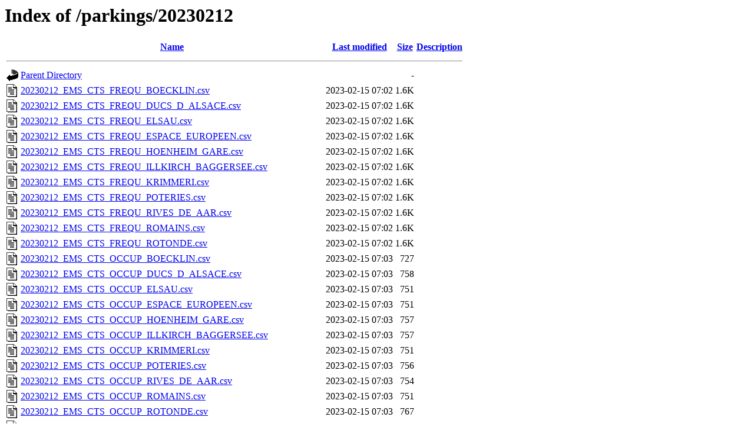

--- FILE ---
content_type: text/html;charset=UTF-8
request_url: https://opendata.cts-strasbourg.eu/parkings/20230212/
body_size: 780
content:
<!DOCTYPE HTML PUBLIC "-//W3C//DTD HTML 3.2 Final//EN">
<html>
 <head>
  <title>Index of /parkings/20230212</title>
 </head>
 <body>
<h1>Index of /parkings/20230212</h1>
  <table>
   <tr><th valign="top"><img src="/icons/blank.gif" alt="[ICO]"></th><th><a href="?C=N;O=D">Name</a></th><th><a href="?C=M;O=A">Last modified</a></th><th><a href="?C=S;O=A">Size</a></th><th><a href="?C=D;O=A">Description</a></th></tr>
   <tr><th colspan="5"><hr></th></tr>
<tr><td valign="top"><img src="/icons/back.gif" alt="[PARENTDIR]"></td><td><a href="/parkings/">Parent Directory</a></td><td>&nbsp;</td><td align="right">  - </td><td>&nbsp;</td></tr>
<tr><td valign="top"><img src="/icons/text.gif" alt="[TXT]"></td><td><a href="20230212_EMS_CTS_FREQU_BOECKLIN.csv">20230212_EMS_CTS_FREQU_BOECKLIN.csv</a></td><td align="right">2023-02-15 07:02  </td><td align="right">1.6K</td><td>&nbsp;</td></tr>
<tr><td valign="top"><img src="/icons/text.gif" alt="[TXT]"></td><td><a href="20230212_EMS_CTS_FREQU_DUCS_D_ALSACE.csv">20230212_EMS_CTS_FREQU_DUCS_D_ALSACE.csv</a></td><td align="right">2023-02-15 07:02  </td><td align="right">1.6K</td><td>&nbsp;</td></tr>
<tr><td valign="top"><img src="/icons/text.gif" alt="[TXT]"></td><td><a href="20230212_EMS_CTS_FREQU_ELSAU.csv">20230212_EMS_CTS_FREQU_ELSAU.csv</a></td><td align="right">2023-02-15 07:02  </td><td align="right">1.6K</td><td>&nbsp;</td></tr>
<tr><td valign="top"><img src="/icons/text.gif" alt="[TXT]"></td><td><a href="20230212_EMS_CTS_FREQU_ESPACE_EUROPEEN.csv">20230212_EMS_CTS_FREQU_ESPACE_EUROPEEN.csv</a></td><td align="right">2023-02-15 07:02  </td><td align="right">1.6K</td><td>&nbsp;</td></tr>
<tr><td valign="top"><img src="/icons/text.gif" alt="[TXT]"></td><td><a href="20230212_EMS_CTS_FREQU_HOENHEIM_GARE.csv">20230212_EMS_CTS_FREQU_HOENHEIM_GARE.csv</a></td><td align="right">2023-02-15 07:02  </td><td align="right">1.6K</td><td>&nbsp;</td></tr>
<tr><td valign="top"><img src="/icons/text.gif" alt="[TXT]"></td><td><a href="20230212_EMS_CTS_FREQU_ILLKIRCH_BAGGERSEE.csv">20230212_EMS_CTS_FREQU_ILLKIRCH_BAGGERSEE.csv</a></td><td align="right">2023-02-15 07:02  </td><td align="right">1.6K</td><td>&nbsp;</td></tr>
<tr><td valign="top"><img src="/icons/text.gif" alt="[TXT]"></td><td><a href="20230212_EMS_CTS_FREQU_KRIMMERI.csv">20230212_EMS_CTS_FREQU_KRIMMERI.csv</a></td><td align="right">2023-02-15 07:02  </td><td align="right">1.6K</td><td>&nbsp;</td></tr>
<tr><td valign="top"><img src="/icons/text.gif" alt="[TXT]"></td><td><a href="20230212_EMS_CTS_FREQU_POTERIES.csv">20230212_EMS_CTS_FREQU_POTERIES.csv</a></td><td align="right">2023-02-15 07:02  </td><td align="right">1.6K</td><td>&nbsp;</td></tr>
<tr><td valign="top"><img src="/icons/text.gif" alt="[TXT]"></td><td><a href="20230212_EMS_CTS_FREQU_RIVES_DE_AAR.csv">20230212_EMS_CTS_FREQU_RIVES_DE_AAR.csv</a></td><td align="right">2023-02-15 07:02  </td><td align="right">1.6K</td><td>&nbsp;</td></tr>
<tr><td valign="top"><img src="/icons/text.gif" alt="[TXT]"></td><td><a href="20230212_EMS_CTS_FREQU_ROMAINS.csv">20230212_EMS_CTS_FREQU_ROMAINS.csv</a></td><td align="right">2023-02-15 07:02  </td><td align="right">1.6K</td><td>&nbsp;</td></tr>
<tr><td valign="top"><img src="/icons/text.gif" alt="[TXT]"></td><td><a href="20230212_EMS_CTS_FREQU_ROTONDE.csv">20230212_EMS_CTS_FREQU_ROTONDE.csv</a></td><td align="right">2023-02-15 07:02  </td><td align="right">1.6K</td><td>&nbsp;</td></tr>
<tr><td valign="top"><img src="/icons/text.gif" alt="[TXT]"></td><td><a href="20230212_EMS_CTS_OCCUP_BOECKLIN.csv">20230212_EMS_CTS_OCCUP_BOECKLIN.csv</a></td><td align="right">2023-02-15 07:03  </td><td align="right">727 </td><td>&nbsp;</td></tr>
<tr><td valign="top"><img src="/icons/text.gif" alt="[TXT]"></td><td><a href="20230212_EMS_CTS_OCCUP_DUCS_D_ALSACE.csv">20230212_EMS_CTS_OCCUP_DUCS_D_ALSACE.csv</a></td><td align="right">2023-02-15 07:03  </td><td align="right">758 </td><td>&nbsp;</td></tr>
<tr><td valign="top"><img src="/icons/text.gif" alt="[TXT]"></td><td><a href="20230212_EMS_CTS_OCCUP_ELSAU.csv">20230212_EMS_CTS_OCCUP_ELSAU.csv</a></td><td align="right">2023-02-15 07:03  </td><td align="right">751 </td><td>&nbsp;</td></tr>
<tr><td valign="top"><img src="/icons/text.gif" alt="[TXT]"></td><td><a href="20230212_EMS_CTS_OCCUP_ESPACE_EUROPEEN.csv">20230212_EMS_CTS_OCCUP_ESPACE_EUROPEEN.csv</a></td><td align="right">2023-02-15 07:03  </td><td align="right">751 </td><td>&nbsp;</td></tr>
<tr><td valign="top"><img src="/icons/text.gif" alt="[TXT]"></td><td><a href="20230212_EMS_CTS_OCCUP_HOENHEIM_GARE.csv">20230212_EMS_CTS_OCCUP_HOENHEIM_GARE.csv</a></td><td align="right">2023-02-15 07:03  </td><td align="right">757 </td><td>&nbsp;</td></tr>
<tr><td valign="top"><img src="/icons/text.gif" alt="[TXT]"></td><td><a href="20230212_EMS_CTS_OCCUP_ILLKIRCH_BAGGERSEE.csv">20230212_EMS_CTS_OCCUP_ILLKIRCH_BAGGERSEE.csv</a></td><td align="right">2023-02-15 07:03  </td><td align="right">757 </td><td>&nbsp;</td></tr>
<tr><td valign="top"><img src="/icons/text.gif" alt="[TXT]"></td><td><a href="20230212_EMS_CTS_OCCUP_KRIMMERI.csv">20230212_EMS_CTS_OCCUP_KRIMMERI.csv</a></td><td align="right">2023-02-15 07:03  </td><td align="right">751 </td><td>&nbsp;</td></tr>
<tr><td valign="top"><img src="/icons/text.gif" alt="[TXT]"></td><td><a href="20230212_EMS_CTS_OCCUP_POTERIES.csv">20230212_EMS_CTS_OCCUP_POTERIES.csv</a></td><td align="right">2023-02-15 07:03  </td><td align="right">756 </td><td>&nbsp;</td></tr>
<tr><td valign="top"><img src="/icons/text.gif" alt="[TXT]"></td><td><a href="20230212_EMS_CTS_OCCUP_RIVES_DE_AAR.csv">20230212_EMS_CTS_OCCUP_RIVES_DE_AAR.csv</a></td><td align="right">2023-02-15 07:03  </td><td align="right">754 </td><td>&nbsp;</td></tr>
<tr><td valign="top"><img src="/icons/text.gif" alt="[TXT]"></td><td><a href="20230212_EMS_CTS_OCCUP_ROMAINS.csv">20230212_EMS_CTS_OCCUP_ROMAINS.csv</a></td><td align="right">2023-02-15 07:03  </td><td align="right">751 </td><td>&nbsp;</td></tr>
<tr><td valign="top"><img src="/icons/text.gif" alt="[TXT]"></td><td><a href="20230212_EMS_CTS_OCCUP_ROTONDE.csv">20230212_EMS_CTS_OCCUP_ROTONDE.csv</a></td><td align="right">2023-02-15 07:03  </td><td align="right">767 </td><td>&nbsp;</td></tr>
<tr><td valign="top"><img src="/icons/text.gif" alt="[TXT]"></td><td><a href="20230212_EMS_CTS_SORTIE_vs_ENTREE_BOECKLIN.csv">20230212_EMS_CTS_SORTIE_vs_ENTREE_BOECKLIN.csv</a></td><td align="right">2023-02-15 07:02  </td><td align="right">947 </td><td>&nbsp;</td></tr>
<tr><td valign="top"><img src="/icons/text.gif" alt="[TXT]"></td><td><a href="20230212_EMS_CTS_SORTIE_vs_ENTREE_DUCS_D_ALSACE.csv">20230212_EMS_CTS_SORTIE_vs_ENTREE_DUCS_D_ALSACE.csv</a></td><td align="right">2023-02-15 07:02  </td><td align="right">3.8K</td><td>&nbsp;</td></tr>
<tr><td valign="top"><img src="/icons/text.gif" alt="[TXT]"></td><td><a href="20230212_EMS_CTS_SORTIE_vs_ENTREE_ELSAU.csv">20230212_EMS_CTS_SORTIE_vs_ENTREE_ELSAU.csv</a></td><td align="right">2023-02-15 07:02  </td><td align="right">2.0K</td><td>&nbsp;</td></tr>
<tr><td valign="top"><img src="/icons/text.gif" alt="[TXT]"></td><td><a href="20230212_EMS_CTS_SORTIE_vs_ENTREE_ESPACE_EUROPEEN.csv">20230212_EMS_CTS_SORTIE_vs_ENTREE_ESPACE_EUROPEEN.csv</a></td><td align="right">2023-02-15 07:02  </td><td align="right">218 </td><td>&nbsp;</td></tr>
<tr><td valign="top"><img src="/icons/text.gif" alt="[TXT]"></td><td><a href="20230212_EMS_CTS_SORTIE_vs_ENTREE_HOENHEIM_GARE.csv">20230212_EMS_CTS_SORTIE_vs_ENTREE_HOENHEIM_GARE.csv</a></td><td align="right">2023-02-15 07:02  </td><td align="right">2.1K</td><td>&nbsp;</td></tr>
<tr><td valign="top"><img src="/icons/text.gif" alt="[TXT]"></td><td><a href="20230212_EMS_CTS_SORTIE_vs_ENTREE_ILLKIRCH_BAGGERSEE.csv">20230212_EMS_CTS_SORTIE_vs_ENTREE_ILLKIRCH_BAGGERSEE.csv</a></td><td align="right">2023-02-15 07:02  </td><td align="right">5.7K</td><td>&nbsp;</td></tr>
<tr><td valign="top"><img src="/icons/text.gif" alt="[TXT]"></td><td><a href="20230212_EMS_CTS_SORTIE_vs_ENTREE_KRIMMERI.csv">20230212_EMS_CTS_SORTIE_vs_ENTREE_KRIMMERI.csv</a></td><td align="right">2023-02-15 07:02  </td><td align="right"> 86 </td><td>&nbsp;</td></tr>
<tr><td valign="top"><img src="/icons/text.gif" alt="[TXT]"></td><td><a href="20230212_EMS_CTS_SORTIE_vs_ENTREE_POTERIES.csv">20230212_EMS_CTS_SORTIE_vs_ENTREE_POTERIES.csv</a></td><td align="right">2023-02-15 07:02  </td><td align="right">3.9K</td><td>&nbsp;</td></tr>
<tr><td valign="top"><img src="/icons/text.gif" alt="[TXT]"></td><td><a href="20230212_EMS_CTS_SORTIE_vs_ENTREE_RIVES_DE_AAR.csv">20230212_EMS_CTS_SORTIE_vs_ENTREE_RIVES_DE_AAR.csv</a></td><td align="right">2023-02-15 07:02  </td><td align="right">2.2K</td><td>&nbsp;</td></tr>
<tr><td valign="top"><img src="/icons/text.gif" alt="[TXT]"></td><td><a href="20230212_EMS_CTS_SORTIE_vs_ENTREE_ROMAINS.csv">20230212_EMS_CTS_SORTIE_vs_ENTREE_ROMAINS.csv</a></td><td align="right">2023-02-15 07:02  </td><td align="right">3.1K</td><td>&nbsp;</td></tr>
<tr><td valign="top"><img src="/icons/text.gif" alt="[TXT]"></td><td><a href="20230212_EMS_CTS_SORTIE_vs_ENTREE_ROTONDE.csv">20230212_EMS_CTS_SORTIE_vs_ENTREE_ROTONDE.csv</a></td><td align="right">2023-02-15 07:02  </td><td align="right"> 11K</td><td>&nbsp;</td></tr>
   <tr><th colspan="5"><hr></th></tr>
</table>
</body></html>
